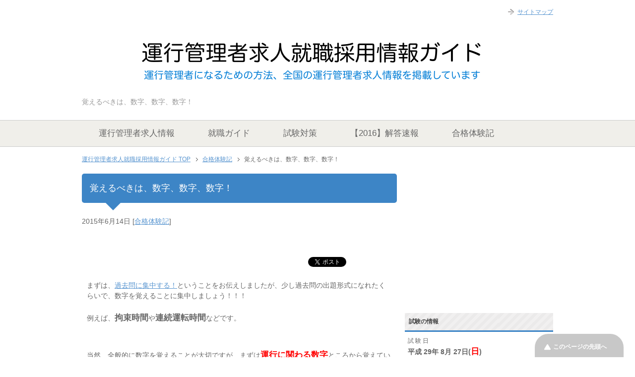

--- FILE ---
content_type: text/html; charset=UTF-8
request_url: https://unkoukanri.net/taiken/suuji-suuji/
body_size: 9695
content:
<!DOCTYPE html PUBLIC "-//W3C//DTD XHTML 1.0 Transitional//EN" "http://www.w3.org/TR/xhtml1/DTD/xhtml1-transitional.dtd">
<html xmlns="http://www.w3.org/1999/xhtml" dir="ltr" xml:lang="ja" lang="ja" xmlns:fb="http://www.facebook.com/2008/fbml">
<head>
<meta http-equiv="Content-Type" content="text/html; charset=UTF-8" />
<meta http-equiv="Content-Style-Type" content="text/css" />
<meta http-equiv="Content-Script-Type" content="text/javascript" />
<meta property="og:title" content="覚えるべきは、数字、数字、数字！" />
<meta property="og:type" content="activity" />
<meta property="og:url" content="https://unkoukanri.net/taiken/suuji-suuji/" />
<meta property="og:image" content="https://unkoukanri.net/wp-content/plugins/all-in-one-seo-pack/images/default-user-image.png" />
<meta property="og:site_name" content="運行管理者求人就職採用情報ガイド" />
<meta property="og:description" content="まずは、過去問に集中する！ということをお伝えしましたが、少し過去問の出題形式になれたくらいで、数字を覚えることに集中しましょう！！！ 例えば、拘束時間や連続運転時間などです。 当然、全般的に数字を覚えることが大切ですが、まずは運行に関わる数字ところから覚えていきましょう！" />
<meta itemprop="image" content="https://unkoukanri.net/wp-content/plugins/all-in-one-seo-pack/images/default-user-image.png" />
<meta name="description" content="まずは、過去問に集中する！ということをお伝えしましたが、少し過去問の出題形式になれたくらいで、数字を覚えること・・・,まずは、過去問に集中する！ということをお伝えしましたが、少し過去問の出題形式になれたくらいで、数字を覚えることに集中しましょう！！！ 例えば、拘束時間や連続運転時間などです。 当然、全般的に数字を覚えることが大切ですが、まずは運行に関わる数字ところから覚えていきましょう！" />
<meta name="generator" content="WordPress 4.1.41" />
<meta name="keywords" content="運行管理者,合格体験記,国家資格,安全運行,数字暗記" />
<meta name="twitter:card" content="summary" />
<meta name="twitter:description" content="まずは、過去問に集中する！ということをお伝えしましたが、少し過去問の出題形式になれたくらいで、数字を覚えることに集中しましょう！！！ 例えば、拘束時間や連続運転時間などです。 当然、全般的に数字を覚えることが大切ですが、まずは運行に関わる数字ところから覚えていきましょう！" />
<meta name="viewport" content="width=device-width, initial-scale=1.0" />
<title>覚えるべきは、数字、数字、数字！ | 運行管理者求人就職採用情報ガイド</title>
<link rel="shortcut icon" type="image/x-icon" href="https://unkoukanri.net/wp-content/themes/unkokukanri/favicon.ico" />
<link rel="apple-touch-icon" href="https://unkoukanri.net/wp-content/themes/unkokukanri/images/home-icon.png" />
<link rel="alternate" type="application/atom+xml" title="運行管理者求人就職採用情報ガイド Atom Feed" href="https://unkoukanri.net/feed/atom/" />
<link rel="alternate" type="application/rss+xml" title="運行管理者求人就職採用情報ガイド &raquo; フィード" href="https://unkoukanri.net/feed/" />
<link rel="alternate" type="application/rss+xml" title="運行管理者求人就職採用情報ガイド &raquo; コメントフィード" href="https://unkoukanri.net/comments/feed/" />
<link rel="alternate" type="application/rss+xml" title="運行管理者求人就職採用情報ガイド &raquo; 覚えるべきは、数字、数字、数字！ のコメントのフィード" href="https://unkoukanri.net/taiken/suuji-suuji/feed/" />
<link rel="canonical" href="https://unkoukanri.net/taiken/suuji-suuji/" />
<link rel="EditURI" type="application/rsd+xml" title="RSD" href="https://unkoukanri.net/xmlrpc.php?rsd" />
<link rel="wlwmanifest" type="application/wlwmanifest+xml" href="https://unkoukanri.net/wp-includes/wlwmanifest.xml" />
<link rel="shortlink" href="https://wp.me/p6kVFp-4S" />
<link rel="stylesheet" href="https://unkoukanri.net/wp-content/themes/unkokukanri/common.css" type="text/css" media="all" />
<link rel="stylesheet" href="https://unkoukanri.net/wp-content/themes/unkokukanri/layout.css" type="text/css" media="all" />
<link rel="stylesheet" href="https://unkoukanri.net/wp-content/themes/unkokukanri/design.css" type="text/css" media="all" />
<link rel="stylesheet" href="https://unkoukanri.net/wp-content/themes/unkokukanri/mobile.css" type="text/css" media="all" />
<link rel="stylesheet" href="https://unkoukanri.net/wp-content/themes/unkokukanri/mobile_layout.css" type="text/css" media="all" />
<link rel="stylesheet" href="https://unkoukanri.net/wp-content/themes/unkokukanri/advanced.css" type="text/css" media="all" />
<link rel="stylesheet" href="https://unkoukanri.net/wp-content/themes/unkokukanri/print.css" type="text/css" media="print" />
<link rel="stylesheet" id="contact-form-7-css" href="https://unkoukanri.net/wp-content/plugins/contact-form-7/includes/css/styles.css?ver=4.1.2" type="text/css" media="all" />
<link rel="stylesheet" id="wordpress-popular-posts-css" href="https://unkoukanri.net/wp-content/plugins/wordpress-popular-posts/style/wpp.css?ver=3.2.2" type="text/css" media="all" />
<link rel="stylesheet" id="tablepress-default-css" href="https://unkoukanri.net/wp-content/tablepress-combined.min.css?ver=2" type="text/css" media="all" />
<link rel="stylesheet" id="jetpack_css-css" href="https://unkoukanri.net/wp-content/plugins/jetpack/css/jetpack.css?ver=3.5.6" type="text/css" media="all" />
<style type="text/css" media="all">/*<![CDATA[ */
img#wpstats{display:none}
/* ]]>*/</style>
<script type="text/javascript" src="https://unkoukanri.net/wp-includes/js/jquery/jquery.js?ver=1.11.1"></script>
<script type="text/javascript" src="https://unkoukanri.net/wp-includes/js/jquery/jquery-migrate.min.js?ver=1.2.1"></script>
<script type="text/javascript">//<![CDATA[
(function(i,s,o,g,r,a,m){i['GoogleAnalyticsObject']=r;i[r]=i[r]||function(){
(i[r].q=i[r].q||[]).push(arguments)},i[r].l=1*new Date();a=s.createElement(o),
m=s.getElementsByTagName(o)[0];a.async=1;a.src=g;m.parentNode.insertBefore(a,m)
})(window,document,'script','//www.google-analytics.com/analytics.js','__gaTracker');
__gaTracker('create', 'UA-61360053-1', 'auto');
__gaTracker('set', 'forceSSL', true);
__gaTracker('send','pageview');
var sampling_active = 0;
var sampling_rate   = 100;
var do_request = false;
if ( !sampling_active ) {
do_request = true;
} else {
var num = Math.floor(Math.random() * sampling_rate) + 1;
do_request = ( 1 === num );
}
if ( do_request ) {
var xhr = ( window.XMLHttpRequest )
? new XMLHttpRequest()
: new ActiveXObject( "Microsoft.XMLHTTP" ),
url = 'https://unkoukanri.net/wp-admin/admin-ajax.php',
params = 'action=update_views_ajax&token=c5a4010611&id=302';
xhr.open( "POST", url, true );
xhr.setRequestHeader( "Content-type", "application/x-www-form-urlencoded" );
xhr.onreadystatechange = function() {
if ( 4 === xhr.readyState && 200 === xhr.status ) {
if ( window.console && window.console.log ) {
window.console.log( xhr.responseText );
}
}
};
xhr.send( params );
}
//]]></script>
</head>

<body class="single single-post postid-302 single-format-standard col2">

<div id="fb-root"></div>
<div id="container">


<!--▼ヘッダー-->
<div id="header">
<div id="header-in">

<div id="header-title">
<p class="header-logo"><a href="https://unkoukanri.net"><img src="https://unkoukanri.net/wp-content/themes/unkokukanri/images/logo.png" alt="覚えるべきは、数字、数字、数字！ | 運行管理者求人就職採用情報ガイド" /></a></p>



<h1>覚えるべきは、数字、数字、数字！</h1>
</div>

<div id="header-text">
<p></p>
</div>

</div>
</div>
<!--▲ヘッダー-->


<!--▼グローバルナビ-->
<div id="global-nav">
<dl id="global-nav-in">
<dt class="btn-gnav">メニュー</dt>
<dd class="menu-wrap">
<ul id="menu" class="menu">
<li id="menu-item-480" class="first menu-item menu-item-type-taxonomy menu-item-object-category menu-item-480"><a href="https://unkoukanri.net/category/kyujin/">運行管理者求人情報</a></li>
<li id="menu-item-96" class="menu-item menu-item-type-post_type menu-item-object-page menu-item-96"><a href="https://unkoukanri.net/recruit/">就職ガイド</a></li>
<li id="menu-item-99" class="menu-item menu-item-type-post_type menu-item-object-page menu-item-99"><a href="https://unkoukanri.net/shikentaisaku/">試験対策</a></li>
<li id="menu-item-595" class="menu-item menu-item-type-post_type menu-item-object-page menu-item-595"><a href="https://unkoukanri.net/kaitou-sokuhou-matome/">【2016】解答速報</a></li>
<li id="menu-item-138" class="menu-item menu-item-type-post_type menu-item-object-page menu-item-138"><a href="https://unkoukanri.net/taiken/">合格体験記</a></li>
</ul>
</dd>
</dl>
</div>
<!--▲グローバルナビ-->


<!--main-->
<div id="main">
<!--main-in-->
<div id="main-in">

<!--▼パン屑ナビ-->
<div id="breadcrumbs">
<ol>
<li class="first" itemscope="itemscope" itemtype="http://data-vocabulary.org/Breadcrumb"><a href="https://unkoukanri.net" itemprop="url"><span itemprop="title">運行管理者求人就職採用情報ガイド TOP</span></a></li>
<li itemscope="itemscope" itemtype="http://data-vocabulary.org/Breadcrumb"><a href="https://unkoukanri.net/category/taiken/" title="合格体験記 の全投稿を表示" rel="category tag" itemprop="url"><span itemprop="title">合格体験記</span></a></li>
<li><span>覚えるべきは、数字、数字、数字！</span></li>
</ol>
</div>
<!--▲パン屑ナビ-->

<!--▽メイン＆サブ-->
<div id="main-and-sub">

<!--▽メインコンテンツ-->
<div id="main-contents">



<div class="post">
<h2 class="post-title">覚えるべきは、数字、数字、数字！</h2>
<p class="post-meta"><span class="post-data">2015年6月14日</span> [<span class="post-cat"><a href="https://unkoukanri.net/category/taiken/" rel="category tag">合格体験記</a></span>]</p>

<script async src="//pagead2.googlesyndication.com/pagead/js/adsbygoogle.js"></script>
<!-- 486リンク -->
<ins class="adsbygoogle"
     style="display:inline-block;width:468px;height:15px"
     data-ad-client="ca-pub-3548791290181814"
     data-ad-slot="1208532330"></ins>
<script>
(adsbygoogle = window.adsbygoogle || []).push({});
</script>

<div class="m25-t"></div>
<ul class="sb m20-b">
<li class="sb-tweet"></li>
<li class="sb-hatebu"></li>
<li class="sb-gplus"></li>
<li class="sb-fb-like"></li>
</ul>
<div class="contents clearfix">

	<div class="article">
	<!--本文-->
	<p>まずは、<a href="http://unkoukanri.net/taiken/kako-mon/" title="過去問に集中する！">過去問に集中する！</a>ということをお伝えしましたが、少し過去問の出題形式になれたくらいで、数字を覚えることに集中しましょう！！！</p>
<p>例えば、<span class="b f12em">拘束時間</span>や<span class="b f12em">連続運転時間</span>などです。</p>
<div class="m50-t m50-b"></div>
<p>当然、全般的に数字を覚えることが大切ですが、まずは<span class="red b f12em">運行に関わる数字</span>ところから覚えていきましょう！</p>
<div class="m50-t"></div>
<p>この運行に関わる数字は、運行管理者にとっては非常に重要な数字になります。</p>
<p>今、運送事業者に求められているのは、「安全な運行」です。</p>
<p>そのために、ドライバーをどのように運行させるかは、この運行に関わる数字を把握していなければ、コントロール出来ないからです。</p>
<p>もちろん、この運行管理者試験は国家資格ですし、国として達成したいことを重点的に試験内容に盛り込んできます。</p>
<p>当然ながら、この運行に関する数字は安全に直結する箇所なので、<span class="b f12em">出題も頻度が高い傾向</span>にあります。</p>
<div class="m50-t m50-b"></div>
<p>だからこそ、過去問題集を解き、問題に慣れてきたら運行に関わる数字をとにかく覚えるようにしましょう！！</p>
<p>僕も、ある程度なれた段階で、数字の暗記をとにかく徹底しました！</p>
<div class="m50-t m50-b"></div>
<p><span class="b f12em">【次のページ】</span><br />
<a href="http://unkoukanri.net/taiken/%ef%bc%91%e9%80%b1%e9%96%93%e5%89%8d%ef%bc%81%e8%a9%a6%e9%a8%93%e5%af%be%e7%ad%96%e3%81%ae%e8%ac%9b%e7%bf%92%e3%81%a7%e8%bf%bd%e3%81%84%e8%be%bc%e3%81%bf%ef%bc%81/"><span class="b f12em">１週間前！試験対策の講習で追い込み！</span><br />
</a></p>
<div class="m50-t m50-b"></div>
	<!--/本文-->
<div class="m25-t"></div>


<div class="m25-t"></div>
	</div>
	<!--/article-->

	
		<div class="post-tag">
	<p>タグ：<a href="https://unkoukanri.net/tag/%e5%9b%bd%e5%ae%b6%e8%b3%87%e6%a0%bc/" rel="tag">国家資格</a>, <a href="https://unkoukanri.net/tag/%e5%ae%89%e5%85%a8%e9%81%8b%e8%a1%8c/" rel="tag">安全運行</a>, <a href="https://unkoukanri.net/tag/%e6%95%b0%e5%ad%97%e6%9a%97%e8%a8%98/" rel="tag">数字暗記</a></p>
	</div>
	
</div>

<ul class="sb m20-b">
<li class="sb-tweet"></li>
<li class="sb-hatebu"></li>
<li class="sb-gplus"></li>
<li class="sb-fb-like"></li>
</ul>
</div>
<!--/post-->


<script async src="//pagead2.googlesyndication.com/pagead/js/adsbygoogle.js"></script>
<!-- 運行管理者TOP -->
<ins class="adsbygoogle"
     style="display:inline-block;width:300px;height:250px"
     data-ad-client="ca-pub-3548791290181814"
     data-ad-slot="2499047137"></ins>
<script>
(adsbygoogle = window.adsbygoogle || []).push({});
</script>

<script async src="//pagead2.googlesyndication.com/pagead/js/adsbygoogle.js"></script>
<!-- 運行管理者TOP -->
<ins class="adsbygoogle"
     style="display:inline-block;width:300px;height:250px"
     data-ad-client="ca-pub-3548791290181814"
     data-ad-slot="2499047137"></ins>
<script>
(adsbygoogle = window.adsbygoogle || []).push({});
</script>

<div class="m50-t m50-b"></div>
<h3>絶対購入すべき教材</h3>

<p>もし、あなたが運行管理者を目指すというのであれば、あれこれ手を付けるのではなく、まずはこの教材をきっちり勉強する方法を考えましょう。<br>この教材は、NASVAでも販売をしているくらい信頼されている教材です。また、更新頻度も高いので、おすすめのです！！
</p>

<div class="m50-t m50-b"></div>

<div class="amazlet-box" style="margin-bottom:0px;"><div class="amazlet-image" style="float:left;margin:0px 12px 1px 0px;"><a href="http://www.amazon.co.jp/exec/obidos/ASIN/4862750664/imoken-22/ref=nosim/" name="amazletlink" target="_blank"><img src="http://ecx.images-amazon.com/images/I/61kpl2FM4JL._SL160_.jpg" alt="運行管理者試験 問題と解説 貨物編 平成28年3月受験版" style="border: none;" /></a></div><div class="amazlet-info" style="line-height:120%; margin-bottom: 10px"><div class="amazlet-name" style="margin-bottom:10px;line-height:120%"><a href="http://www.amazon.co.jp/exec/obidos/ASIN/4862750664/imoken-22/ref=nosim/" name="amazletlink" target="_blank">運行管理者試験 問題と解説 貨物編 平成28年3月受験版</a><div class="amazlet-powered-date" style="font-size:80%;margin-top:5px;line-height:120%">posted with <a href="http://www.amazlet.com/" title="amazlet" target="_blank">amazlet</a> at 15.12.07</div></div><div class="amazlet-detail"><br />自動車公論社 (2015-10-27)<br />売り上げランキング: 1,939<br /></div><div class="amazlet-sub-info" style="float: left;"><div class="amazlet-link" style="margin-top: 5px"><a href="http://www.amazon.co.jp/exec/obidos/ASIN/4862750664/imoken-22/ref=nosim/" name="amazletlink" target="_blank">Amazon.co.jpで詳細を見る</a></div></div></div><div class="amazlet-footer" style="clear: left"></div></div>




<div class="m50-t m50-b"></div>
<h3>物流に関する求人情報を多数保有する転職エージェント会社</h3>

<p>物流、運送に関する人材を募集する求人情報に強い転職会社を紹介します！<br>
運行管理者だけではなく、調達物流、国際物流、など様々な仕事の求人情報を掲載してしているので、是非問い合わせてみてください。<br>
転職する時に、不安な方は、是非転職エージェントと呼ばれるサービスをご活用ください！もちろん全て無料です！
</p>

<div class="m50-t m50-b"></div>


<!--ランキング-->
<div class="contents">
<ul class="ranking">
<li class="no01">
<p class="item-name">ビズリーチ</p>
<p class="item-img"><img src="http://unkoukanri.net/wp-content/uploads/2015/07/ビズリーチ.png" width="350" height="" alt="転職サイトの【BIZREACH（ビズリーチ）】" /></p>
<p>ビズリーチでは、高年収の求人情報が沢山あります！<br>
東証一部上場企業からベンチャー企業まで、幅広い企業の求人情報があるので、年収アップを考えている方はオススメの転職エージェントサイトです。</p>

<p class="link-next02"><img src="http://www.rentracks.jp/adx/p.gifx?idx=0.11129.107540.1176.1902" border="0" height="1" width="1"><a href="http://www.rentracks.jp/adx/r.html?idx=0.11129.107540.1176.1902&dna=31137" target="_blank">転職サイトの【BIZREACH（ビズリーチ）】</a></p>
</li>

<li class="no02">
<p class="item-name">リクルートエージェント</p>
<p class="item-img"><img src="http://unkoukanri.net/wp-content/uploads/2016/08/2016-08-19_1000.png" width="350" height="" alt="リクルートエージェント" /></p>
<p>リクルートエージェントは、国内最大級の転職エージェントです。<br>
転職エージェント老舗企業として、優秀な社内の営業マンが足で全国の求人を集めているので、求人情報の数はピカイチ！営業所数も多いので面談も楽々！</p>

<p class="link-next02"><img src="http://www.rentracks.jp/adx/p.gifx?idx=0.11129.107540.860.1436" border="0" height="1" width="1"><a href="http://www.rentracks.jp/adx/r.html?idx=0.11129.107540.860.1436&dna=22184" target="_blank">リクルートエージェント転職支援サービス</a></p>
</li>


<li class="no03">
<p class="item-name">DODA</p>
<p class="item-img"><img src="http://unkoukanri.net/wp-content/uploads/2015/07/DODA.png" width="350" height="" alt="転職のプロに相談できる、転職サイトDODA" /></p>
<p>DODAには、非公開求人が多数ります。その理由は、突然の欠員や、若干名の募集、極秘プロジェクトに携わる人材の募集など、一般公開できない求人を企業の信頼を獲得し、集めているからです！<br>
希望の求人に出会う方法が「非公開」の求人の中にあるかもしれません！</p>
<p class="link-next02"><img src="http://www.rentracks.jp/adx/p.gifx?idx=0.11129.107540.1475.2349" border="0" height="1" width="1"><a href="http://www.rentracks.jp/adx/r.html?idx=0.11129.107540.1475.2349&dna=38756" target="_blank">転職成功の秘訣は【非公開求人】にあった！／DODAエージェントサービス</a></p>
</li>

</ul>
</div>
<!--/ランキング-->



<!--comme
nt-->
<div class="contents">
</div>
<!--/comment-->




</div>
<!--△メインコンテンツ-->


<!--▽サブコンテンツ-->
	<div id="sub-contents" class="sub-column">
	<div class="sub-contents-btn">サブコンテンツ</div>
	<div id="sub-contents-in">
		<div id="recent-posts-4" class="contents widget-conts widget_recent_entries">		<h3>最近の記事</h3>		<ul>
					<li>
				<a href="https://unkoukanri.net/column/%e9%81%8b%e8%a1%8c%e7%ae%a1%e7%90%86%e8%80%85%e3%82%82%e7%ae%a1%e7%90%86%e3%81%a8%e8%aa%8d%e8%ad%98%e3%81%8c%e7%94%98%e3%81%84%e3%81%a8%e9%80%ae%e6%8d%95%e3%81%95%e3%82%8c%e3%81%be%e3%81%99%e3%80%82/">運行管理者も管理と認識が甘いと逮捕されます。</a>
						</li>
					<li>
				<a href="https://unkoukanri.net/taisaku/%e9%81%8b%e8%a1%8c%e7%ae%a1%e7%90%86%e8%80%85%e8%a9%a6%e9%a8%93%e3%81%a7%e9%9b%86%e5%9b%a3%e3%82%ab%e3%83%b3%e3%83%8b%e3%83%b3%e3%82%b0%e3%81%8c%e7%99%ba%e7%94%9f%e3%80%82/">運行管理者試験で集団カンニングが発生。</a>
						</li>
					<li>
				<a href="https://unkoukanri.net/column/kashikiri-basu/">５年ごと更新制になる貸し切りバス事業</a>
						</li>
					<li>
				<a href="https://unkoukanri.net/shitsumon/%e9%81%8b%e8%a1%8c%e7%ae%a1%e7%90%86%e8%80%85%e3%81%a8%e3%81%97%e3%81%a6%e3%80%81%e5%a5%b3%e6%80%a7%e3%81%a7%e3%82%82%e5%83%8d%e3%81%91%e3%81%be%e3%81%99%e3%81%8b%ef%bc%9f/">運行管理者として、女性でも働けますか？</a>
						</li>
					<li>
				<a href="https://unkoukanri.net/taisaku/%e5%b9%b3%e6%88%9027%e5%b9%b4%e5%ba%a6%e7%ac%ac2%e5%9b%9e%e9%81%8b%e8%a1%8c%e7%ae%a1%e7%90%86%e8%80%85%e8%a9%a6%e9%a8%93%e3%81%ae%e5%8f%97%e9%a8%93%e7%94%b3%e8%ab%8b%e5%8f%97%e4%bb%98%e9%96%8b/">平成27年度第2回運行管理者試験の受験申請受付開始です。</a>
						</li>
				</ul>
		</div></div>
</div>
<!--△サブコンテンツ-->


</div>
<!--△メイン＆サブ-->


<!--▼サイドバー-->
	<div id="sidebar" class="sub-column">
	<div class="sidebar-btn">サイドバー</div>
	<div id="sidebar-in">
<div id="text-14" class="contents widget-conts widget_text">			<div class="textwidget"><script async src="//pagead2.googlesyndication.com/pagead/js/adsbygoogle.js"></script>
<!-- 運行管理者TOP -->
<ins class="adsbygoogle"
     style="display:inline-block;width:300px;height:250px"
     data-ad-client="ca-pub-3548791290181814"
     data-ad-slot="2499047137"></ins>
<script>
(adsbygoogle = window.adsbygoogle || []).push({});
</script></div>
		</div><div id="text-11" class="contents widget-conts widget_text"><h3>試験の情報</h3>			<div class="textwidget"><h4> 試 験 日 </h4>
 
<span class="b f12em"><span class="b">平成 29年 8月 27日(<span class="red b f12em">日</span>) </span></span>
<br><br>

詳細は<a href="http://unkoukanri.net/%E8%A9%A6%E9%A8%93%E6%97%A5%E7%A8%8B/">試験日程</a>

<br>
<a href="http://www.unkan.or.jp/enforcement/pass/kamotsu/index.html">貨物試験の合格者(直近)</a>
</div>
		</div><div id="text-16" class="contents widget-conts widget_text"><h3>おすすめの教材</h3>			<div class="textwidget"><div class="amazlet-box" style="margin-bottom:0px;"><div class="amazlet-image" style="float:left;margin:0px 12px 1px 0px;"><a href="http://www.amazon.co.jp/exec/obidos/ASIN/4862750664/imoken-22/ref=nosim/" name="amazletlink" target="_blank"><img src="http://ecx.images-amazon.com/images/I/61kpl2FM4JL._SL160_.jpg" alt="運行管理者試験 問題と解説 貨物編 平成28年3月受験版" style="border: none;" /></a></div><div class="amazlet-info" style="line-height:120%; margin-bottom: 10px"><div class="amazlet-name" style="margin-bottom:10px;line-height:120%"><a href="http://www.amazon.co.jp/exec/obidos/ASIN/4862750664/imoken-22/ref=nosim/" name="amazletlink" target="_blank">運行管理者試験 問題と解説 貨物編 平成28年3月受験版</a><div class="amazlet-powered-date" style="font-size:80%;margin-top:5px;line-height:120%">posted with <a href="http://www.amazlet.com/" title="amazlet" target="_blank">amazlet</a> at 15.12.07</div></div><div class="amazlet-detail"><br />自動車公論社 (2015-10-27)<br />売り上げランキング: 1,939<br /></div><div class="amazlet-sub-info" style="float: left;"><div class="amazlet-link" style="margin-top: 5px"><a href="http://www.amazon.co.jp/exec/obidos/ASIN/4862750664/imoken-22/ref=nosim/" name="amazletlink" target="_blank">Amazon.co.jpで詳細を見る</a></div></div></div><div class="amazlet-footer" style="clear: left"></div></div>

<br>

この教材は必ず購入すべき教材です。
まずは、過去問を解きましょう！
</div>
		</div><div id="text-10" class="contents widget-conts widget_text"><h3>サイト内検索</h3>			<div class="textwidget"><form action="http://www.google.co.jp/cse" id="cse-search-box" target="_blank">
  <div>
    <input type="hidden" name="cx" value="partner-pub-3548791290181814:8731799136" />
    <input type="hidden" name="ie" value="UTF-8" />
    <input type="text" name="q" size="30" />
    <input type="submit" name="sa" value="検索" />
  </div>
</form>

<script type="text/javascript" src="http://www.google.co.jp/coop/cse/brand?form=cse-search-box&amp;lang=ja"></script>
</div>
		</div><div id="categories-2" class="contents widget-conts widget_categories"><h3>カテゴリー</h3>		<ul>
	<li class="cat-item cat-item-19"><a href="https://unkoukanri.net/category/first/" >はじめに</a>
</li>
	<li class="cat-item cat-item-18"><a href="https://unkoukanri.net/category/taiken/" >合格体験記</a>
</li>
	<li class="cat-item cat-item-3"><a href="https://unkoukanri.net/category/column/" >物流コラム</a>
</li>
	<li class="cat-item cat-item-6"><a href="https://unkoukanri.net/category/taisaku/" >試験対策</a>
</li>
	<li class="cat-item cat-item-12"><a href="https://unkoukanri.net/category/shitsumon/" >質問・相談</a>
</li>
	<li class="cat-item cat-item-10"><a href="https://unkoukanri.net/category/tensyoku/" >転職・就職</a>
</li>
	<li class="cat-item cat-item-115"><a href="https://unkoukanri.net/category/kyujin/" >運行管理者求人情報</a>
</li>
		</ul>
</div><div id="text-12" class="contents widget-conts widget_text"><h3>物流に強い転職支援会社ベスト3</h3>			<div class="textwidget">物流に携わるの人口が減少しつつある中、運行管理者は業界の中でも非常に重要な役割を担っています。
近年その需要もましており、求人情報は徐々に増えつつあります。
<br>

<!--ランキング-->
<div class="contents">
<ul class="ranking">
<li class="no01">
<p class="item-name">ビズリーチ</p>
<p class="item-img"><img src="http://unkoukanri.net/wp-content/uploads/2015/07/ビズリーチ.png" width="200" height="" alt="転職サイトの【BIZREACH（ビズリーチ）】" /></p>
<p>ビズリーチでは、高年収の求人情報が沢山あります！<br>
東証一部上場企業からベンチャー企業まで、幅広い企業の求人情報があるので、年収アップを考えている方はオススメの転職エージェントサイトです。</p>

<p class="link-next02"><img src="http://www.rentracks.jp/adx/p.gifx?idx=0.11129.107540.1176.1902" border="0" height="1" width="1"><a href="http://www.rentracks.jp/adx/r.html?idx=0.11129.107540.1176.1902&dna=31137" target="_blank">転職サイトの【BIZREACH（ビズリーチ）】</a></p>
</li>

<li class="no02">
<p class="item-name">リクルートエージェント</p>
<p class="item-img"><img src="http://unkoukanri.net/wp-content/uploads/2016/08/2016-08-19_1000.png" width="200" height="" alt="リクルートエージェント" /></p>
<p>リクルートエージェントは、国内最大級の転職エージェントです。<br>
転職エージェント老舗企業として、優秀な社内の営業マンが足で全国の求人を集めているので、求人情報の数はピカイチ！営業所数も多いので面談も楽々！</p>

<p class="link-next02"><img src="http://www.rentracks.jp/adx/p.gifx?idx=0.11129.107540.860.1436" border="0" height="1" width="1"><a href="http://www.rentracks.jp/adx/r.html?idx=0.11129.107540.860.1436&dna=22184" target="_blank">リクルートエージェント転職支援サービス</a></p>
</li>

<li class="no03">
<p class="item-name">DODA</p>
<p class="item-img"><img src="http://unkoukanri.net/wp-content/uploads/2015/07/DODA.png" width="200" height="" alt="転職のプロに相談できる、転職サイトDODA" /></p>
<p>DODAには、非公開求人が多数ります。その理由は、突然の欠員や、若干名の募集、極秘プロジェクトに携わる人材の募集など、一般公開できない求人を企業の信頼を獲得し、集めているからです！<br>
希望の求人に出会う方法が「非公開」の求人の中にあるかもしれません！</p>
<p class="link-next02"><img src="http://www.rentracks.jp/adx/p.gifx?idx=0.11129.107540.1475.2349" border="0" height="1" width="1"><a href="http://www.rentracks.jp/adx/r.html?idx=0.11129.107540.1475.2349&dna=38756" target="_blank">転職成功の秘訣は【非公開求人】にあった！／DODAエージェントサービス</a></p>
</li>

</ul>
</div>
<!--/ランキング--></div>
		</div>		<div id="recent-posts-2" class="contents widget-conts widget_recent_entries">		<h3>最近の投稿</h3>		<ul>
					<li>
				<a href="https://unkoukanri.net/column/%e9%81%8b%e8%a1%8c%e7%ae%a1%e7%90%86%e8%80%85%e3%82%82%e7%ae%a1%e7%90%86%e3%81%a8%e8%aa%8d%e8%ad%98%e3%81%8c%e7%94%98%e3%81%84%e3%81%a8%e9%80%ae%e6%8d%95%e3%81%95%e3%82%8c%e3%81%be%e3%81%99%e3%80%82/">運行管理者も管理と認識が甘いと逮捕されます。</a>
						</li>
					<li>
				<a href="https://unkoukanri.net/taisaku/%e9%81%8b%e8%a1%8c%e7%ae%a1%e7%90%86%e8%80%85%e8%a9%a6%e9%a8%93%e3%81%a7%e9%9b%86%e5%9b%a3%e3%82%ab%e3%83%b3%e3%83%8b%e3%83%b3%e3%82%b0%e3%81%8c%e7%99%ba%e7%94%9f%e3%80%82/">運行管理者試験で集団カンニングが発生。</a>
						</li>
					<li>
				<a href="https://unkoukanri.net/column/kashikiri-basu/">５年ごと更新制になる貸し切りバス事業</a>
						</li>
					<li>
				<a href="https://unkoukanri.net/shitsumon/%e9%81%8b%e8%a1%8c%e7%ae%a1%e7%90%86%e8%80%85%e3%81%a8%e3%81%97%e3%81%a6%e3%80%81%e5%a5%b3%e6%80%a7%e3%81%a7%e3%82%82%e5%83%8d%e3%81%91%e3%81%be%e3%81%99%e3%81%8b%ef%bc%9f/">運行管理者として、女性でも働けますか？</a>
						</li>
					<li>
				<a href="https://unkoukanri.net/taisaku/%e5%b9%b3%e6%88%9027%e5%b9%b4%e5%ba%a6%e7%ac%ac2%e5%9b%9e%e9%81%8b%e8%a1%8c%e7%ae%a1%e7%90%86%e8%80%85%e8%a9%a6%e9%a8%93%e3%81%ae%e5%8f%97%e9%a8%93%e7%94%b3%e8%ab%8b%e5%8f%97%e4%bb%98%e9%96%8b/">平成27年度第2回運行管理者試験の受験申請受付開始です。</a>
						</li>
				</ul>
		</div><div id="archives-2" class="contents widget-conts widget_archive"><h3>アーカイブ</h3>		<ul>
	<li><a href='https://unkoukanri.net/2016/08/'>2016年8月</a></li>
	<li><a href='https://unkoukanri.net/2016/07/'>2016年7月</a></li>
	<li><a href='https://unkoukanri.net/2016/05/'>2016年5月</a></li>
	<li><a href='https://unkoukanri.net/2015/12/'>2015年12月</a></li>
	<li><a href='https://unkoukanri.net/2015/11/'>2015年11月</a></li>
	<li><a href='https://unkoukanri.net/2015/10/'>2015年10月</a></li>
	<li><a href='https://unkoukanri.net/2015/09/'>2015年9月</a></li>
	<li><a href='https://unkoukanri.net/2015/08/'>2015年8月</a></li>
	<li><a href='https://unkoukanri.net/2015/06/'>2015年6月</a></li>
	<li><a href='https://unkoukanri.net/2015/05/'>2015年5月</a></li>
	<li><a href='https://unkoukanri.net/2015/04/'>2015年4月</a></li>
		</ul>
</div><div id="text-6" class="contents widget-conts widget_text"><h3>管理人について</h3>			<div class="textwidget"><br />
けんです。<br />
東京都在住。実家が運送会社を経営していることもあり、2012年に運行管理者試験を受験し、合格しました。<br>

<br>
まずは、<a href="http://unkoukanri.net/%E3%81%AF%E3%81%98%E3%82%81%E3%81%AB/">運行管理者を目指す前に知ってほしいこと</a>を御覧ください。
<br>

<br>
・<a href="http://unkoukanri.net/first/%E7%AE%A1%E7%90%86%E4%BA%BA%E3%83%97%E3%83%AD%E3%83%95%E3%82%A3%E3%83%BC%E3%83%AB/">管理人の経歴</a><br>
<br>
・<a href="http://unkoukanri.net/information">お問い合わせ</a><br>
</div>
		</div><div id="text-13" class="contents widget-conts widget_text"><h3>お問い合わせ</h3>			<div class="textwidget">
<a href="http://unkoukanri.net/information/ ‎">お問い合わせはこちらから</a>


</div>
		</div></div>
</div>
<!--▲サイドバー-->




</div>
<!--/main-in-->

</div>
<!--/main-->


<!--▼フッター-->
<div id="footer">
<div id="footer-in">


<!--アドレスエリア-->
<div class="area01">
<h3>このサイトについて</h3>
<div class="access">
<div class="area01-freebox">
運行管理者求人就職採用情報ガイドです。<br />
生活を支えるのは、物流。その物流を支えるのは、ドライバーであり、運行管理者、配車マンです。<br />
この業界の発展と繁栄を心から願って運営しています。</div>
</div>
</div>
<!--/アドレスエリア-->


<!--フッターメニュー-->
<div class="area02">
<h3>メニュー</h3>
<div class="footer-menu">
<div class="menu"><ul><li class="page_item page-item-591"><a href="https://unkoukanri.net/kaitou-sokuhou-matome/">【2016】運行管理者解答速報まとめ</a></li><li class="page_item page-item-146"><a href="https://unkoukanri.net/contact/">お問い合わせ</a></li><li class="page_item page-item-478"><a href="https://unkoukanri.net/information/">お問い合わせ</a></li><li class="page_item page-item-206"><a href="https://unkoukanri.net/linklist/">お役立ちリンク集</a></li><li class="page_item page-item-135"><a href="https://unkoukanri.net/%e3%81%af%e3%81%98%e3%82%81%e3%81%ab/">はじめに</a></li><li class="page_item page-item-94"><a href="https://unkoukanri.net/recruit/">就職・転職</a></li><li class="page_item page-item-103"><a href="https://unkoukanri.net/column/">物流コラム</a></li><li class="page_item page-item-215"><a href="https://unkoukanri.net/%e8%a9%a6%e9%a8%93%e6%97%a5%e7%a8%8b/">試験日程</a></li><li class="page_item page-item-100"><a href="https://unkoukanri.net/soudan/">質問・相談</a></li><li class="page_item page-item-131"><a href="https://unkoukanri.net/taiken/">運行管理者試験合格体験記</a></li><li class="page_item page-item-19"><a href="https://unkoukanri.net/shikentaisaku/">運行管理者試験対策</a></li></ul></div>
<div class="menu"><ul><li class="page_item page-item-591"><a href="https://unkoukanri.net/kaitou-sokuhou-matome/">【2016】運行管理者解答速報まとめ</a></li><li class="page_item page-item-146"><a href="https://unkoukanri.net/contact/">お問い合わせ</a></li><li class="page_item page-item-478"><a href="https://unkoukanri.net/information/">お問い合わせ</a></li><li class="page_item page-item-206"><a href="https://unkoukanri.net/linklist/">お役立ちリンク集</a></li><li class="page_item page-item-135"><a href="https://unkoukanri.net/%e3%81%af%e3%81%98%e3%82%81%e3%81%ab/">はじめに</a></li><li class="page_item page-item-94"><a href="https://unkoukanri.net/recruit/">就職・転職</a></li><li class="page_item page-item-103"><a href="https://unkoukanri.net/column/">物流コラム</a></li><li class="page_item page-item-215"><a href="https://unkoukanri.net/%e8%a9%a6%e9%a8%93%e6%97%a5%e7%a8%8b/">試験日程</a></li><li class="page_item page-item-100"><a href="https://unkoukanri.net/soudan/">質問・相談</a></li><li class="page_item page-item-131"><a href="https://unkoukanri.net/taiken/">運行管理者試験合格体験記</a></li><li class="page_item page-item-19"><a href="https://unkoukanri.net/shikentaisaku/">運行管理者試験対策</a></li></ul></div>
</div>
</div>
<!--/フッターメニュー-->


</div>

</div>
<!--▲フッター-->


<!--▼トップメニュー-->
<div id="top">
<div id="top-in">

<ul id="top-menu">
<li><a href="https://unkoukanri.net/sitemaps/">サイトマップ</a></li>
</ul>

</div>
</div>
<!--▲トップメニュー-->


<!--コピーライト-->
<div class="copyright">
<p><small>Copyright (C) 2026 運行管理者求人就職採用情報ガイド <span>All Rights Reserved.</span></small></p>
</div>
<!--/コピーライト-->


</div>
<!--▼ページの先頭へ戻る-->
<p class="page-top"><a href="#container">このページの先頭へ</a></p>
<!--▲ページの先頭へ戻る-->


	<div style="display:none">
	</div>
<script type='text/javascript' src='https://unkoukanri.net/wp-content/plugins/contact-form-7/includes/js/jquery.form.min.js?ver=3.51.0-2014.06.20'></script>
<script type='text/javascript'>
/* <![CDATA[ */
var _wpcf7 = {"loaderUrl":"https:\/\/unkoukanri.net\/wp-content\/plugins\/contact-form-7\/images\/ajax-loader.gif","sending":"\u9001\u4fe1\u4e2d ...","cached":"1"};
/* ]]> */
</script>
<script type='text/javascript' src='https://unkoukanri.net/wp-content/plugins/contact-form-7/includes/js/scripts.js?ver=4.1.2'></script>
<script type='text/javascript' src='https://s0.wp.com/wp-content/js/devicepx-jetpack.js?ver=202604'></script>
<script type='text/javascript' src='https://secure.gravatar.com/js/gprofiles.js?ver=2026Janaa'></script>
<script type='text/javascript'>
/* <![CDATA[ */
var WPGroHo = {"my_hash":""};
/* ]]> */
</script>
<script type='text/javascript' src='https://unkoukanri.net/wp-content/plugins/jetpack/modules/wpgroho.js?ver=4.1.41'></script>
<script type='text/javascript' src='https://unkoukanri.net/wp-content/themes/unkokukanri/js/utility.js?ver=4.1.41'></script>
<script type='text/javascript' src='https://unkoukanri.net/wp-content/themes/unkokukanri/js/socialButton.js?ver=4.1.41'></script>
<script type='text/javascript' src='https://stats.wp.com/e-202604.js' async defer></script>
<script type='text/javascript'>
	_stq = window._stq || [];
	_stq.push([ 'view', {v:'ext',j:'1:3.5.6',blog:'93646251',post:'302',tz:'9',srv:'unkoukanri.net'} ]);
	_stq.push([ 'clickTrackerInit', '93646251', '302' ]);
</script>


</body>
</html>
<!-- Performance optimized by W3 Total Cache. Learn more: http://www.w3-edge.com/wordpress-plugins/

 Served from: unkoukanri.net @ 2026-01-21 17:56:40 by W3 Total Cache -->

--- FILE ---
content_type: text/html; charset=utf-8
request_url: https://accounts.google.com/o/oauth2/postmessageRelay?parent=https%3A%2F%2Funkoukanri.net&jsh=m%3B%2F_%2Fscs%2Fabc-static%2F_%2Fjs%2Fk%3Dgapi.lb.en.2kN9-TZiXrM.O%2Fd%3D1%2Frs%3DAHpOoo_B4hu0FeWRuWHfxnZ3V0WubwN7Qw%2Fm%3D__features__
body_size: 162
content:
<!DOCTYPE html><html><head><title></title><meta http-equiv="content-type" content="text/html; charset=utf-8"><meta http-equiv="X-UA-Compatible" content="IE=edge"><meta name="viewport" content="width=device-width, initial-scale=1, minimum-scale=1, maximum-scale=1, user-scalable=0"><script src='https://ssl.gstatic.com/accounts/o/2580342461-postmessagerelay.js' nonce="EtqDukSGODje5L2xARl0OA"></script></head><body><script type="text/javascript" src="https://apis.google.com/js/rpc:shindig_random.js?onload=init" nonce="EtqDukSGODje5L2xARl0OA"></script></body></html>

--- FILE ---
content_type: text/html; charset=utf-8
request_url: https://www.google.com/recaptcha/api2/aframe
body_size: 268
content:
<!DOCTYPE HTML><html><head><meta http-equiv="content-type" content="text/html; charset=UTF-8"></head><body><script nonce="GxXNvW-_GtPG5k7lniWgjA">/** Anti-fraud and anti-abuse applications only. See google.com/recaptcha */ try{var clients={'sodar':'https://pagead2.googlesyndication.com/pagead/sodar?'};window.addEventListener("message",function(a){try{if(a.source===window.parent){var b=JSON.parse(a.data);var c=clients[b['id']];if(c){var d=document.createElement('img');d.src=c+b['params']+'&rc='+(localStorage.getItem("rc::a")?sessionStorage.getItem("rc::b"):"");window.document.body.appendChild(d);sessionStorage.setItem("rc::e",parseInt(sessionStorage.getItem("rc::e")||0)+1);localStorage.setItem("rc::h",'1768985804911');}}}catch(b){}});window.parent.postMessage("_grecaptcha_ready", "*");}catch(b){}</script></body></html>

--- FILE ---
content_type: text/css
request_url: https://unkoukanri.net/wp-content/themes/unkokukanri/design.css
body_size: 6852
content:
@charset "UTF-8";


/*--------------------------------------------------------
1、サイト全体の背景設定
------------------------------------------------------*/

#container{ background-color: #ffffff; }


/*--------------------------------------------------------
2、サイト全体の共通設定
-------------------------------------------------------*/

body{
	padding-top: 10px;
	color: #666;
}

* html body{ background-image: none; }

/*●リンク文字*/
a{ text-decoration: underline; }

a:link,
a:visited{ color: #5895d0; }
a:hover,
a:active{ color: #9cc; }


/*--------------------------------------------------------
3、エリアの設定
--------------------------------------------------------*/

#container{
	position: relative;
	padding-top: 25px;
}


/*--------------------------------------------------------
トップ
--------------------------------------------------------*/

#top{
	position: absolute;
	top: 0;
	background: #fff;
	color: #999;
	font-size: 1.2em;
}

#top-in{
	position: relative;
	padding: 5px 0;
}

#top-menu{ text-align: right; }

#top-menu li{
	display: inline;
	margin-left: 1em;
	list-style: none;
}

#top-menu li a{
	padding-left: 19px;
	background: url(./images/icon/icon-arrow06.png) left center no-repeat;
}


/*--------------------------------------------------------
ヘッダー
--------------------------------------------------------*/

#header{
	background-color: #fff;
	font-size: 1.2em;
	color: #999;
}

#header-in{ padding: 1em 0; }

/*●ヘッダーロゴ（メインタイトル）*/
#header #header-title{
	float: left;
	width: 59.5%; /*ロゴ（メインタイトル）下の<h1>の1行の幅はこちらのwidthの値を変更*/
}

#header .header-logo{
	margin-bottom: 0.2em;
	font-size: 2.5em;
}


/*●ヘッダーロゴテキスト*/
.header-logo a{ text-decoration: none; }

.header-logo a:link,
.header-logo a:visited{ color: #999; }
.header-logo a:hover,
.header-logo a:active{ color: #9cc; }


/*●ヘッダーテキスト・右上の文章*/
#header-in #header-text{
	float: right;
	width: 40%; /*1行の幅はwidthの値を変更*/
}

#header h1{
	margin-bottom: 1em;
	font-size: 1.167em;
}


/*--------------------------------------------------------
グローバルナビ
--------------------------------------------------------*/

#global-nav{
	background-color: #f0efea;
	border-top: 1px solid #ccc; /*メニュー上のラインの設定*/
	border-bottom: 1px solid #ccc; /*メニュー下のラインの設定*/
}

#global-nav dl{
	margin-top: 0;
	margin-bottom: 0;
	padding: 0;
}

#global-nav dt,
#global-nav dd{
	margin: 0;
	padding: 0;
}


/*●メニューボタンを非表示*/
#global-nav .btn-gnav{ display:none; }


/*●グローバルメニュー*/
#global-nav .menu-wrap{ display: block; }

#menu{ font-size: 1.2em; }

#global-nav #menu li{
	position: relative;
	float: left;
	margin: 0;
	list-style: none;
}

#global-nav #menu li{ white-space: nowrap; }

/*メニューのデザイン*/
#global-nav #menu li a{
	display: block;
	padding: 0.8em 2em;
	color: #666; /* メニューのフォントの色  */
	text-decoration: none;
	font-size: 1.4em;
}

#global-nav #menu li a:link,
#global-nav #menu li a:visited{ background-color: #f0efea; } /*すでに訪れたリンクの背景色*/
#global-nav #menu li a:hover,
#global-nav #menu li a:active{ background-color: #e8e8e2; } /*マウスカーソルを乗せた時の背景色*/

#global-nav #menu li ul{
	display: none;
	position: absolute;
	top: 100%;
	left: 0;
	width: 12em;
}

/*ドロップダウンメニューのデザイン*/
#global-nav #menu li ul li{
	margin: 0;
	padding: 0;
	width: 12em;
	border: 1px solid #f0f0ea;
	border-top: 0;
	border-bottom: 1px solid #ccc;
	white-space: normal;
}

#global-nav #menu li ul li a{
	display: block;
	padding: 0.8em 2em;
}

#global-nav #menu li li a:link,
#global-nav #menu li li a:visited{ background-color: #e8e8e2; }

#global-nav #menu li ul ul{
	top: 0;
	left: 100%;
}

#global-nav .showMenu{ display: block!important; }


/*--------------------------------------------------------
コンテンツ全体
--------------------------------------------------------*/

#main-in{ padding-top: 1.5em; }


/*●メイン画像*/
#main-image{ padding-top: 1.5em; }

#main-image-in{
	position: relative;
	padding-bottom: 1.5em;
}

#main-image img{
	width: 100%;
	height: auto;
}

#main-image .catch-copy{
	position: absolute;
	top: 1em;
	left: 1em;
	color: #666;
	font-size: 3em;
	text-shadow: #fff 1px 1px 3px;
}


/*●パン屑ナビ*/
#breadcrumbs{
	clear: both;
	margin-bottom: 1.5em;
	font-size: 1.2em;
}

#breadcrumbs li{
	display: inline;
	margin-right: 0.5em;
	line-height: 1.8;
	text-align: right;
	list-style: none;
}

#breadcrumbs li a{
	padding-right: 15px;
	background: url(./images/icon/icon-brc.gif) center right no-repeat;
}


/*--------------------------------------------------------
メインコンテンツ（本文）
--------------------------------------------------------*/

#main-contents{ font-size: 1.4em; }

#main-contents .contents{
	margin-bottom: 3.5em;
	padding: 0 10px;
}


/*●H2タグ*/
#main-contents h2{
	position: relative;
	margin: 0 0 1.5em;
	padding: 0.9em;
	background: #3d85c6;
	color: #fff;
	font-size: 1.286em;
	border-radius: 5px;
	-webkit-border-radius: 5px;
	-moz-border-radius: 5px;
}

/*吹き出し IEはIE8以降のみ*/
#main-contents h2:after{
	position: absolute;
	bottom: -15px;
	left: 10%;
	z-index: 90;
	margin-left: -15px;
	border-top: 15px solid #3d85c6;
	border-left: 15px solid transparent;
	border-right: 15px solid transparent;
	border-bottom: 0;
	content: "";
}

#main-contents h2 a:link,
#main-contents h2 a:visited{ color: #fff; }

#main-contents h2 a:hover,
#main-contents h2 a:active{ color: #699; }

#main-contents h2.img-title{
	margin: 0 0 1.5em;
	padding: 0;
	border: 0;
	background: none;
}

#main-contents h2.img-title:after{
	position: static;
	bottom: auto;
	left: auto;
	z-index: auto;
	margin-left: 0;
	border: 0;
	content: "";
}


/*●H3タグ*/
#main-contents h3{
	margin: 0 0 1.5em;
	padding: 0.5em 0.4em;
	border-left: 7px solid #3d85c6;
	border-bottom: 4px solid #d2d2d0;
	font-size: 1.143em;
	font-weight: bold;
}

#main-contents h3 a:link,
#main-contents h3 a:visited{ color: #666; }

#main-contents h3 a:hover,
#main-contents h3 a:active{ color: #699; }

#main-contents h3.img-title{
	margin: 0 0 1.5em;
	padding: 0;
	border: 0;
	background: none;
}


/*●H4タグ*/
#main-contents h4{
	margin: 0 0 1.5em;
	padding: 0.8em;
	border: 1px solid #8e8e8e;
	font-weight: bold;
}

#main-contents h4 a:link,
#main-contents h4 a:visited{ color: #666; }

#main-contents h4 a:hover,
#main-contents h4 a:active{ color: #699; }

#main-contents h4.img-title{
	margin: 0 0 1.5em;
	padding: 0;
	border: 0;
	background: none;
}


/*●H5タグ*/
#main-contents h5{
	margin: 0 0 1.5em;
	padding: 0 0.8em 0.5em;
	border-bottom: 2px solid #414141;
	font-weight: bold;
}

#main-contents h5.img-title{
	margin: 0 0 1.5em;
	padding: 0;
	border: 0;
	background: none;
}

#main-contents h5 a:link,
#main-contents h5 a:visited{ color: #666; }

#main-contents h5 a:hover,
#main-contents h5 a:active{ color: #699; }


/*●段落タグ*/
#main-contents p{ margin-bottom: 1.5em; }


/*●リストタグ*/
#main-contents ul,
#main-contents ol{
	margin: 0 0.8em 1.5em 1.7em;
	padding: 0;
}

#main-contents li{
	margin-bottom: 0.5em;
	line-height: 1.5em;
}


/*●引用タグ*/
#main-contents q{
	margin: 0 2px;
	padding: 0 8px;
	background: #efefef;
}

#main-contents blockquote{
	overflow: auto;
	margin: 0 1em 1.5em;
	padding: 1em;
	border: 3px solid #ddd;
	background: #efefef;
	color: #444;
}


/*●テーブルタグ*/
#main-contents table{
	margin-bottom: 1.5em;
	padding: 0;
	border-top: 1px solid #959595;
	border-left: 1px solid #959595;
}

/*「table」の1行目に「colspan」を利用する場合は「auto」を指定する*/
/*#main-contents table{ table-layout: auto; }*/

#main-contents th,
#main-contents td{
	padding: 0.5em;
	border-right: 1px solid #959595;
	border-bottom: 1px solid #959595;
}

#main-contents th{
	background-color: #f0f0f0;
	font-weight: bold;
	text-align: left;
}


/*●テーブルタグ スタイル01*/
#main-contents table.table-style01 th,
#main-contents table.table-style01 td{
	text-align: left;
	vertical-align: top;
}


/*●最新情報（リストタグ）*/
#main-contents ul.news{
	margin: 0 0 3.5em;
	padding: 0;
	padding-bottom: 0;
}

#main-contents ul.news li{
	margin-bottom: 1em;
	padding: 0 1em 1em;
	border-bottom: 1px dotted #414141;
	line-height: 1.4em;
	list-style: none;
}


/*●最新情報（定義タグ）*/
#main-contents dl.news{
	margin: 0;
	margin-bottom: 3.5em;
	padding: 0;
}

#main-contents dl.news dt{
	float: left;
	width: 9em;
	margin: 0;
	padding: 0;
	padding-left: 1em;
}

/*最新情報のアイコン設定*/
#main-contents dl.news dd.cat{
	float: left;
	overflow: hidden;
	width: 6em;
	height: 1.5em;
	padding: 0.1em 0.3em 0;
	border-bottom: none;
	background: #666;
	color: #fff;
	font-size: 0.858em;
	text-align: center;
	border-radius: 7px;
	-webkit-border-radius: 7px;
	-moz-border-radius: 7px;
}

#main-contents dl.news dd{
	margin: 0 0 10px 0;
	padding: 0 1em 0.8em 16.5em;
	border-bottom: 1px dotted #414141;
}

/*カテゴリの文字数が多い場合はコメントアウトを解除*/
/*#main-contents dl.news dd.cat{
	clear: none;
	width: auto;
}

#main-contents dl.news dd{
	clear: both;
	padding: 0 1em 0.8em 1em;
}*/
/*●最新情報2（定義タグ）*/
#main-contents dl.news02{
	margin: 0;
	margin-bottom: 3.5em;
	padding: 0;
}

#main-contents dl.news02 dt{
	display: block;
	margin: 0 0 0.5em 0;
	padding: 0;
	padding-left: 1em;
	font-weight: bold;
}

#main-contents dl.news02 dd{
	margin: 0 0 0.5em 0;
	padding: 0 1em 0.8em 1em;
	border-bottom: 1px dotted #414141;
}

#main-contents dl.news02 dd.cat{
	margin: 0;
	padding: 0 1em 0.5em 1em;
	border: 0;
}

#main-contents dl.news02 dd.cat ul{
	margin: 0;
	padding: 0;
	/zoom : 1;
}

#main-contents dl.news02 dd.cat ul:after{ content : ''; display : block; clear : both; height:0; }

#main-contents dl.news02 dd.cat li{
	clear: none;
	overflow: hidden;
	float: left;
	height: 1.5em;
	margin-right: 0.5em;
	padding: 0.1em 0.3em 0;
	background: #333;
	color: #fff;
	font-size: 0.858em;
	text-align: center;
	border-radius: 3px;
	-webkit-border-radius: 3px;
	-moz-border-radius: 3px;
}


#main-contents dl.news dd.cat{ font-weight: bold; }
#main-contents dl.news dd.cat.color01{ background: #68d0ef; }
#main-contents dl.news dd.cat.color02{ background: #f8b551; }
#main-contents dl.news dd.cat.color03{ background: #b3d465; }
#main-contents dl.news dd.cat.color04{ background: #c490bf; }
#main-contents dl.news dd.cat.color05{ background: #ff9da6; }
#main-contents dl.news dd.cat.color06{ background: #b5b5b5; }


/*●定義タグ スタイル01*/
#main-contents dl.dl-style01{
	margin: 0 0 3.5em;
	padding: 0;
}

#main-contents dl.dl-style01 dt{
	float: left;
	width: 9em;
	margin: 0;
	padding: 0 0 0 1em;
}

#main-contents dl.dl-style01 dd{
	margin: 0 0 10px 0;
	padding: 0 1em 0.8em 10em;
	border-bottom: 1px dotted #414141;
}


/*●定義タグ スタイル02*/
#main-contents  dl.dl-style02{
	margin-bottom: 1.2em;
	padding: 0;
	border: 1px solid #777;
	border-top: 0;
	background-color: #ddd;
}

#main-contents dl.dl-style02 dt{
	margin: 0;
	padding: 0.5em;
	border-top: 1px solid #777;
	border-bottom: 1px solid #777;
	font-weight: bold;
}

#main-contents dl.dl-style02 dd{
	margin: 0;
	padding: 0.8em 1.0em;
	background-color: #fff;
}


/*●チェックリスト（リストタグ）*/
#main-contents ul.checklist{
	margin: 0 0 1.5em;
	padding: 1em;
	padding-bottom: 0;
	border: 1px solid #414141;
}

#main-contents ul.checklist li{
	margin-bottom: 1.5em;
	padding-top: 5px;
	padding-left: 24px;
	background: url(./images/icon/icon-check01-red.png) left top no-repeat;
	list-style-type: none;
}


/*●戻る＆進むリンク*/
.link-next,
.link-back,
.link-next02,
.link-back02{ clear: both; }

.link-next,
.link-next02{ text-align: right; }

.link-back,
.link-back02{ text-align: left; }

.link-next a{
	padding: 3px 0 3px 15px;
	background: url(./images/icon/icon-arrow_r.png) 0 7px no-repeat;
}
.link-back a{
	padding: 3px 0 3px 15px;
	background: url(./images/icon/icon-arrow_l.png) 0 7px no-repeat;
}

.link-next02 a{
	padding: 3px 0 3px 15px;
	background: url(./images/icon/icon-arrow_r-yellow.png) 0 7px no-repeat;
}
.link-back02 a{
	padding: 3px 0 3px 15px;
	background: url(./images/icon/icon-arrow_l-yellow.png) 0 7px no-repeat;
}


/*●段組み*/
.box-wrap .box-l{
	float: left;
	width: 48%;
	margin: 0 0 1.5em;
	border: 1px solid #aaa; /*boxの枠線の指示*/
}

.box-wrap .box-r{
	float: right;
	width: 48%;
	margin: 0 0 1.5em;
	border: 1px solid #aaa;
}

#main-contents .box-wrap .title{
	margin-bottom: 1.5em;
	background-color: #999; /*boxのタイトルの背景色*/
}

#main-contents .box-wrap .title p{
	margin: 0 10px;
	padding: 5px 0;
	color: #fff;
	font-weight: bold;
}


/*●ランキング（リストタグ）*/
#main-contents .box-wrap .ranking{
	margin: 0 0 15px;
}

#main-contents .ranking li{
	margin-bottom: 10px;
	padding-bottom: 10px;
	border-bottom: 1px dotted #aaa; /*区切り線の指示*/
	background: none;
	list-style: none;
}

#main-contents .ranking li.end{
	padding-bottom: 0;
	border-bottom: none;
}

#main-contents .ranking p{ margin: 0 0 10px; }


/*●ページネーション スタイル01*/
#main-contents .cont-menu01{
	position: relative;
	overflow: hidden;
	width: 100%;
}

#main-contents .cont-menu01 ul{
	position: relative;
	left: 50%;
	float: left;
	margin-left: 10px;
}

#main-contents .cont-menu01 li{
	position: relative;
	left: -50%;
	float: left;
	margin-right: 10px;
	list-style: none;
}

#main-contents .cont-menu01 li:last-child{ margin-right: 0; }

#main-contents .cont-menu01 li.cur{
	padding: 3px 10px;
	border: 1px solid #ccc;
	background-color: #959595;
	color: #fff;
	font-weight: bold;
}

#main-contents .cont-menu01 li a{
	display: block;
	padding: 3px 10px;
	border: 1px solid #ccc;
}

#main-contents .cont-menu01 li a:link,
#main-contents .cont-menu01 li a:visited{ background-color: transparent; }

#main-contents .cont-menu01 li a:hover,
#main-contents .cont-menu01 li a:active{
	background-color: #959595;
	color: #fff;
}

#main-contents .text-field{ width: 90%; }


/*●ページネーション スタイル02*/
#main-contents .cont-menu02{
	position: relative;
	overflow: hidden;
	width: 100%;
}

#main-contents .cont-menu02 ul{
	overflow: hidden;
	width: 100%;
	margin: 0;
	padding: 0;
}

#main-contents .cont-menu02 li{
	max-width: 50%;
	list-style: none;
}

* html #main-contents .cont-menu02 li{ white-space: nowrap; } /* IE6 */

#main-contents .cont-menu02 li.prev{ float: left; }

#main-contents .cont-menu02 li.next{ float: right; }

#main-contents .cont-menu02 li a{
	display: block;
	padding: 3px 10px;
	border: 1px solid #ccc;
}

#main-contents .cont-menu02 li a:link,
#main-contents .cont-menu02 li a:visited{ background-color: transparent; }

#main-contents .cont-menu02 li a:hover,
#main-contents .cont-menu02 li a:active{
	background-color: #959595;
	color: #fff;
}


/*●サイトマップ*/
#main-contents .sitemap li{ list-style: none; }

#main-contents .sitemap li a{
	display: block;
	padding: 3px 0 3px 20px;
	background: url(./images/icon/icon-arrow_r.png) 0 5px no-repeat;
}

#main-contents .sitemap ul{ margin-top: 1em; }

#main-contents .sitemap li li a{
	padding: 0 0 0 15px;
	border-left: none;
	background: url(./images/icon/icon-menu02.png) 0 6px no-repeat;
}



/*--------------------------------------------------------
サブコンテンツ / サイドバー
--------------------------------------------------------*/

#sub-contents,
#sidebar,
#sidebar-in,
#sub-contents-in{
	margin: 0;
	padding: 0;
}

* html #sub-contents,
* html #sidebar{ overflow: hidden; }

#sub-contents .sub-contents-btn,
#sidebar .sidebar-btn{ display: none; }

.sub-column{ font-size: 1.2em; }

.sub-column li{ list-style: none; }


/*●コンテンツ*/
.sub-column .contents{
	margin-bottom: 1.5em;
	padding: 0.5em;
}

.sub-column hr{ clear: both; }

.sub-column h3{
	padding: 0.7em;
	background: url(./images/title/bg-sub-h3.png) #ebeaea;
	border-top: 1px solid #fff; /*見出しの上部の線*/
	border-bottom: 3px solid #3d85c6; /*見出しの下部の太線*/
	color: #454545; /*見出し文字の色*/
	font-weight: bold;
}

* html .sub-column h3{ background: #ebeaea; } /* IE6 */

.sub-column .contents h3{
	margin: -0.5em;
	margin-bottom: 0.8em;
}


/*●プロフィール*/
.sub-column .profile-img img{
	display: block;
	margin: auto;
	margin-bottom: 10px;
}

.sub-column .profile-txt p{ margin-bottom: 1em; }

.col1 .sub-column .profile-img,
.col2 #sub-contents .profile-img,
.col2r #sub-contents .profile-img{
	float: left;
	padding-right: 20px;
}


/*●テーブルタグ*/
.sub-column table caption{
	font-weight: bold;
	text-align: center;
}

.sub-column table{
	width: 90%;
	margin: auto;
	margin-bottom: 1.5em;
	padding: 0;
	border-top: 1px solid #959595;
	border-left: 1px solid #959595;
}

.sub-column table th,
.sub-column table td{
	padding: 0.5em 0.2em;
	border-right: 1px solid #959595;
	border-bottom: 1px solid #959595;
}

.sub-column table th{
	background: #f0f0f0;
	font-weight: bold;
	text-align: center;
}


/*●カレンダー*/
.sub-column table#wp-calendar tbody td{ text-align: center; }

.sub-column table#wp-calendar tfoot td{ border-right: none; }

.sub-column table#wp-calendar tfoot td#next{
	border-right: 1px solid #959595;
	text-align: right;
}

.sub-column table#wp-calendar tbody td a{ display: block; }


/*●検索ボックス*/
.sub-column dl.search-box{
	margin: 0 0 16px;
	width: 100%;
}

.sub-column dl.search-box dt{
	display: block;
	float: left;
	width: 63%;
	margin: 0;
	padding: 0;
	padding-right: 5px;
}

.sub-column dl.search-box dt input{
	width: 95%;
	height: 1.4em;
	padding: 2px;
	border: 1px solid #aaa;
	color: #aaa;
	line-height: 1.4em;
}

.sub-column dl.search-box dt input.onfocus{ color: #333; }

.sub-column dl.search-box dd{
	float: left;
	margin: 0;
	padding: 0;
}

.sub-column dl.search-box dd input{
	height: 2em;
	padding: 0.1em 1em;
	line-height: 1.4em;
}


/*●お問い合わせ*/
.sub-column .contact .icon-contact{
	float: left;
	padding: 0 10px 10px 0;
}

.sub-column .contact .text-contact{ overflow: hidden; }


/*●サイドメニュー*/
.sub-column .side-menu{ margin: 0; }

.sub-column .side-menu li{ list-style: none; }

.sub-column .side-menu li a{
	display: block;
	padding: 12px 10px 12px 20px;
	background: url(./images/icon/icon-arrow_r-yellow.png) 2px 15px no-repeat;
	color: #5895d0;
}

.sub-column .side-menu li a:active,
.sub-column .side-menu li a:hover{
	background-color: #9cc;
	color: #fff;
}

.sub-column .side-menu ul{
	padding: 0;
	margin: 0;
}

.sub-column .side-menu ul ul{ padding: 0; }

.sub-column .side-menu li li{
	width: 95%;
	margin-bottom: 0;
	padding-left: 5%;
	border: 0;
}

.sub-column .side-menu li li a:link,
.sub-column .side-menu li li a:visited{
	padding: 6px 10px 6px 15px;
	border-left: none;
	background: url(./images/icon/icon-menu02.png) 2px 12px no-repeat;
}

.sub-column .side-menu li li a:active,
.sub-column .side-menu li li a:hover{ background: url(./images/icon/icon-menu02.png) 2px 12px no-repeat #9cc; }


/*●ランキング*/
.ranking{
	margin: 0;
	padding: 5px 8px;
}

.ranking li{
	margin-bottom: 10px;
	padding: 0;
	border-bottom: 1px dotted #7070ba;
	background: none;
	font-weight: normal;
}

.ranking li p{ margin-bottom: 10px; }
.ranking li.end{ border-bottom: none; }

.ranking .no01 .item-name,
.ranking .no02 .item-name,
.ranking .no03 .item-name{
	color: #fe8528;
	font-size: 1.167em;
}

.ranking .no01 .item-name, .ranking .no02 .item-name,
.ranking .no03 .item-name, .ranking .no04 .item-name,
.ranking .no05 .item-name, .ranking .no06 .item-name,
.ranking .no07 .item-name, .ranking .no08 .item-name,
.ranking .no09 .item-name, .ranking .no10 .item-name{
	padding: 4px 0 4px 30px;
	font-weight: bold;
}

.no01 .item-name{ background: url(./images/icon/icon-rank01-01.png) left top no-repeat; }
.no02 .item-name{ background: url(./images/icon/icon-rank01-02.png) left top no-repeat; }
.no03 .item-name{ background: url(./images/icon/icon-rank01-03.png) left top no-repeat; }
.no04 .item-name{ background: url(./images/icon/icon-rank01-04.png) left top no-repeat; }
.no05 .item-name{ background: url(./images/icon/icon-rank01-05.png) left top no-repeat; }
.no06 .item-name{ background: url(./images/icon/icon-rank01-06.png) left top no-repeat; }
.no07 .item-name{ background: url(./images/icon/icon-rank01-07.png) left top no-repeat; }
.no08 .item-name{ background: url(./images/icon/icon-rank01-08.png) left top no-repeat; }
.no09 .item-name{ background: url(./images/icon/icon-rank01-09.png) left top no-repeat; }
.no10 .item-name{ background: url(./images/icon/icon-rank01-10.png) left top no-repeat; }

.ranking .no01 .item-name{ background: url(./images/icon/icon-rank01-01.png) left top no-repeat; }
.ranking .no02 .item-name{ background: url(./images/icon/icon-rank01-02.png) left top no-repeat; }
.ranking .no03 .item-name{ background: url(./images/icon/icon-rank01-03.png) left top no-repeat; }
.ranking .no04 .item-name{ background: url(./images/icon/icon-rank01-04.png) left top no-repeat; }
.ranking .no05 .item-name{ background: url(./images/icon/icon-rank01-05.png) left top no-repeat; }
.ranking .no06 .item-name{ background: url(./images/icon/icon-rank01-06.png) left top no-repeat; }
.ranking .no07 .item-name{ background: url(./images/icon/icon-rank01-07.png) left top no-repeat; }
.ranking .no08 .item-name{ background: url(./images/icon/icon-rank01-08.png) left top no-repeat; }
.ranking .no09 .item-name{ background: url(./images/icon/icon-rank01-09.png) left top no-repeat; }
.ranking .no10 .item-name{ background: url(./images/icon/icon-rank01-10.png) left top no-repeat; }

.ranking .item-img{ text-align: center; }


.col1 .ranking .item-img,
.col2 #sub-contents .ranking .item-img,
.col2r #sub-contents .ranking .item-img{
	float: left;
	padding-right: 20px;
}


/*●バナーエリア*/
.sub-column .banner{ margin-bottom: 10px; }

.sub-column .banner li{
	margin-bottom: 18px;
	list-style: none;
	text-align: center;
}

.col1 .sub-column .banner li,
.col2 #sub-contents .banner li,
.col2r #sub-contents .banner li{
	display: inline;
	margin-right: 8px;
}


/*--------------------------------------------------------
フッター
--------------------------------------------------------*/

#footer{
	clear: both;
	padding-top: 30px;
	padding-bottom: 10px;
	background: #3d85c6; /*フッター全体の背景色を指定*/
	color: #666;
	font-size: 1.2em;
}

#footer a:link,
#footer a:visited{ color: #fff; }
#footer a:hover,
#footer a:active{ color: #699; }

#footer h3{
	margin-bottom: 1em;
	padding: 0.8em;
	color: #666;
	font-weight: bold;
	border-bottom: 3px dotted #000;
}

#footer .area01 h3{ border-bottom: 3px dotted #fff; }

#footer .area02 h3{ border-bottom: 3px dotted #fff; }

#footer-in li{ list-style: none; }

#footer .area01{
	float: left;
	width: 39%;
	padding-bottom: 20px;
}

#footer .area02{
	float: right;
	width: 60%;
	padding-bottom: 20px;
}

/*●アクセス情報*/
#footer .access{ padding: 0 1em; }

#footer .access p{ margin-bottom: 1em; }

p.accessmap{
	padding: 0px 0 3px;
	padding-left: 25px;
	background: url(./images/icon/icon-arrow02.png) left center no-repeat;
}


/*●フッターメニュー*/
#footer .footer-menu{
	overflow: hidden;
	width: 100%;
	padding: 0;
}

#footer .footer-menu ul{
	float: left;
	width: 42%;
	margin-right: 5%;
	padding: 1%;
}

#footer .footer-menu ul ul{
	float: none;
	width: auto;
	margin-top: 1em;
	margin-right: 0;
}

.footer-menu li{
	margin-bottom: 5px;
	padding: 0px 0 3px;
	padding-left: 25px;
	background: url(./images/icon/icon-arrow02.png) left top no-repeat;
}

.footer-menu li li{
	padding-left: 15px;
	padding-top: 0;
	background: url(./images/icon/icon-arrow03.png) left 5px no-repeat;
}


/*●フッターバナー*/
#footer-banner{
	clear: both;
	padding: 20px 0;
	border-top: 1px solid #ccc;
}

#footer-banner li{
	display: inline;
	list-style: none;
}


/*●コピーライト*/
.copyright{
	padding: 15px 0;
	background: #eaeaea;
	font-size: 1.2em;
	text-align: center;
}


/*--------------------------------------------------------
ページトップ
--------------------------------------------------------*/

.page-top{
	position: fixed;
	right: 20px;
	bottom: 0;
	z-index: 99;
	width: 185px;
	color: #fff;
	font-size: 1.2em;
	font-weight: bold;
	line-height: 1.0;
	text-align: left;
}

* html .page-top{ display: none; }

.page-top a{
	display: block;
	padding: 20px 20px 15px 37px;
	border: 3px solid #fff;
	border-bottom: 0;
	text-decoration: none;
	border-top-right-radius: 30px;
	border-top-left-radius: 30px;
	-webkit-border-top-right-radius: 30px;
	-webkit-border-top-left-radius: 30px;
	-moz-border-radius-topright: 30px;
	-moz-border-radius-topleft: 30px;
}

.page-top a:link,
.page-top a:visited{
	background: url(./images/common/bg-pagetop.png) 15px 21px no-repeat #c8c8c8;
	color: #fff;
}

.page-top a:hover,
.page-top a:active{
	background: url(./images/common/bg-pagetop.png) 15px 21px no-repeat #9cc;
	color: #fff;
}


/*------------------------------------------------------------
ソーシャルボタン
-------------------------------------------------------------*/

#main-contents .sb{
	width:100%;
	margin: 0;
	padding: 0;
}

#main-contents .sb li{
	display: inline-block;
	margin-right: 5px;
	vertical-align: top;
	list-style: none;
}

* html #main-contents .sb li{
	float: left;
	width: 130px;
	list-style: none;
} /* IE6 */

*+html #main-contents .sb li{
	display: inline;
	list-style: none;
} /* IE7 */

#main iframe.twitter-share-button{ width: 100px!important; }


/*------------------------------------------------------------
WordPress用
-------------------------------------------------------------*/

#main-contents .contents h3{
	margin: 0 -10px 1.5em;
}

.archive-title{
	margin-bottom: 2em;
	padding: 1em;
	background-color: #eeebde;
	border-bottom: 1px solid #999;
	color: #999;
	font-weight: bold;
}

/*●ウィジェットメニュー*/
.sub-column .widget-conts ul{ margin: 0; }

.sub-column .widget-conts ul li{
	padding: 3px 10px 3px 20px;
	background: url(./images/icon/icon-arrow_r.png) 2px 6px no-repeat;
}

.sub-column .widget-conts ul li li{
	padding: 6px 10px 6px 15px;
	background: url(./images/icon/icon-menu02.png) 2px 12px no-repeat;
}

.sub-column .widget_recent_entries ul li,
.sub-column .widget_recent_entries ul li li,
.sub-column .widget_pages ul li,
.sub-column .widget_pages ul li li,
.sub-column .widget_nav_menu ul li,
.sub-column .widget_nav_menu ul li li,
.sub-column .widget-conts .ranking li,
.sub-column .widget-conts .ranking li li,
.sub-column .widget-conts .banner li,
.sub-column .widget-conts .banner li li{
	padding: 0;
	background: none;
	list-style: none;
}

.sub-column .widget_recent_entries ul li a,
.sub-column .widget_pages ul li a,
.sub-column .widget_nav_menu ul li a{
	display: block;
	padding: 12px 10px 12px 20px;
	background: url(./images/icon/icon-arrow_r.png) 2px 15px no-repeat;
}

.sub-column .widget_recent_entries ul li a:active,
.sub-column .widget_recent_entries ul li a:hover,
.sub-column .widget_pages ul li a:active,
.sub-column .widget_pages ul li a:hover,
.sub-column .widget_nav_menu ul li a:active,
.sub-column .widget_nav_menu ul li a:hover{
	background-color: #9cc;
	color: #fff;
}

.sub-column .widget_recent_entries ul ul,
.sub-column .widget_pages ul ul,
.sub-column .widget_nav_menu ul ul{
	padding: 0;
	margin: 0;
}

.sub-column .widget_recent_entries ul ul ul,
.sub-column .widget_pages ul ul ul,
.sub-column .widget_nav_menu ul ul ul{ padding: 0; }

.sub-column .widget_recent_entries ul li li,
.sub-column .widget_pages ul li li,
.sub-column .widget_nav_menu ul li li{
	width: 95%;
	margin-bottom: 0;
	padding-left: 5%;
	border: 0;
}

.sub-column .widget_recent_entries ul li li a:link,
.sub-column .widget_recent_entries ul li li a:visited,
.sub-column .widget_pages ul li li a:link,
.sub-column .widget_pages ul li li a:visited,
.sub-column .widget_nav_menu ul li li a:link,
.sub-column .widget_nav_menu ul li li a:visited{
	padding: 6px 10px 6px 15px;
	border-left: none;
	background: url(./images/icon/icon-menu02.png) 2px 12px no-repeat;
}

.sub-column .widget_recent_entries ul li li a:active,
.sub-column .widget_recent_entries ul li li a:hover,
.sub-column .widget_pages ul li li a:active,
.sub-column .widget_pages ul li li a:hover,
.sub-column .widget_nav_menu ul li li a:active,
.sub-column .widget_nav_menu ul li li a:hover{ background: url(./images/icon/icon-menu02.png) 2px 12px no-repeat #9cc; }

.sub-column .rss-date,
.sub-column cite{
	display: block;
	margin: 0.5em 0;
}

.sub-column .widget_links li{ overflow: hidden; }

.sub-column .widget_links li img{
	display: block;
}

.sub-column .banner{ margin-bottom: 10px; }

.sub-column .banner li{
	margin-bottom: 18px;
	list-style: none;
	text-align: center;
}

.col1 .sub-column .banner li,
.col2 #sub-contents .banner li,
.col2r #sub-contents .banner li{
	display: inline;
	margin-right: 8px;
}

#main .sub-column ul.banner li a{
	display: inline;
	padding-left: 0;
	background: none;
}

#main .sub-column ul.banner li a:link,
#main .sub-column ul.banner li a:visited{ color: #5895d0; }
#main .sub-column ul.banner li a:hover,
#main .sub-column ul.banner li a:active{ color: #9cc; }


/*●メインコンテンツ内での検索*/
#main-contents dl.search-box{
	margin: 0 0 16px;
	width: 100%;
}

#main-contents dl.search-box dt{
	display: block;
	float: left;
	width: 63%;
	margin: 0;
	padding: 0;
	padding-right: 5px;
}

#main-contents dl.search-box dt input{
	width: 95%;
	height: 1.4em;
	padding: 2px;
	border: 1px solid #aaa;
	color: #aaa;
	line-height: 1.4em;
}

#main-contents dl.search-box dt input.onfocus{ color: #333; }

#main-contents dl.search-box dd{
	float: left;
	margin: 0;
	padding: 0;
}

#main-contents dl.search-box dd input{
	height: 2em;
	padding: 0.1em 1em;
	line-height: 1.4em;
}

#main-contents .post-tag{
	padding: 1em;
	background-color: #f3f3f3;
}

#main-contents .post-tag p{
	margin-bottom: 0;
}

#main-contents .sb{
	text-align: right;
}


/*コメントフォーム*/
#main-contents .trackback-url{ width: 70%; }

#main-contents p textarea{ width: 70%; }

#main-contents #submit{ padding: 0.3em 1em; }

#main-contents #author,
#main-contents #email,
#main-contents #url{
	width: 50%;
	padding: 0.3em;
}

#main-contents .comment-body em{
	font-weight: bold;
}

#main-contents .commentlist,
#main-contents .commentlist ul{
	margin-right: 0!important;
	margin-left: 0!important;
	padding: 0;
}

#main-contents .commentlist{ padding: 10px; }

#main-contents .commentlist li{
	margin-bottom: 2.5em;
	padding-bottom: 1em;
	border-bottom: 1px solid #ccc;
	list-style: none;
}

#main-contents .commentlist li li{
	margin-top: 10px;
	margin-bottom: 0;
	padding-top: 10px;
	padding-bottom: 0;
	border-top: 1px solid #ccc;
	border-bottom: none;
}

#main-contents .comment-author,
#main-contents .comment-meta{ margin-bottom: 1em; }

#main-contents .reply{ clear: both; }

#main-contents .reply a{
	padding-left: 17px;
	background: url(./images/icon/icon-arrow_r.png) 0 4px no-repeat;
}


/*画像の回り込み*/
img.alignleft{
	float: left;
	padding-right: 30px;
}

img.alignright{
	float: right;
	padding-left: 30px;
}

img.aligncenter{
	display: block;
	margin: auto;
}


/*PS Auto Sitemap基本デザイン*/
ul#sitemap_list,
ul#sitemap_list ul{ margin: 0; }

#sitemap_list li{
	list-style: none;
	padding: 3px 10px 3px 20px;
	background: url(./images/icon/icon-arrow_r.png) 2px 8px no-repeat;
}

#sitemap_list li ul{
	margin-top: 0.5em;
	margin-bottom: 0;
}

#sitemap_list li li{
	padding: 6px 10px 6px 15px;
	border-left: none;
	background: url(./images/icon/icon-menu02.png) 2px 12px no-repeat;
}



/*●ページネーション WP用*/
#main-contents .cont-menu-wp{
	position: relative;
	overflow: hidden;
	width: 100%;
	/zoom : 1;
}

#main-contents .cont-menu-wp:after{ content : ''; display : block; clear : both; height:0; }

#main-contents .cont-menu-wp ul{
	overflow: hidden;
	width: 100%;
	margin: 0;
	margin-bottom: 1.5em;
	padding: 0;
}

#main-contents .cont-menu-wp li{
	max-width: 50%;
	list-style: none;
}

* html #main-contents .cont-menu-wp li{ white-space: nowrap; } /* IE6 */

#main-contents .cont-menu-wp li.nav-prev{ float: right; }

#main-contents .cont-menu-wp li.nav-next{ float: left; }

#main-contents .cont-menu-wp li.nav-next a{
	padding: 3px 0 3px 15px;
	background: url(./images/icon/icon-arrow_l.png) left 7px no-repeat;
}

#main-contents .cont-menu-wp li.nav-prev a{
	padding: 3px 15px 3px 0;
	background: url(./images/icon/icon-arrow_r.png) right 7px no-repeat;
}


/*コメントナビ*/
.navigation .alignright{
	float: right;
}
.navigation .alignleft{
	float: left;
}

.navigation:after{ content : ''; display : block; clear : both; height:0; }
.navigation{
	margin-bottom: 30px;
	/zoom : 1;
}


/*------------------------------------------------------------
floatの回り込みを解除
-------------------------------------------------------------*/

#top-in:after,
#header-in:after,
#global-nav-in #menu:after,
#main-in:after,
#main-and-sub:after,
.contents:after,
#main-contents dl.dl-style01:after,
.box-wrap:after,
dl.search-box:after,
#footer-in:after,
#main-contents .sb:after,
.contact:after,
#main-contents .cont-menu01:after,
#main-contents .cont-menu02:after,
.clearfix:after{ content : ''; display : block; clear : both; height:0; }

#top-in,
#header-in,
#global-nav-in #menu,
#main-in,
#main-and-sub,
.contents,
#main-contents dl.dl-style01,
.box-wrap,
dl.search-box,
#footer-in,
#main-contents .sb,
.contact,
#main-contents .cont-menu01,
#main-contents .cont-menu02,
.clearfix{ /zoom : 1; }


/*------------------------------------------------------------
　template created by web-rider
-------------------------------------------------------------*/


--- FILE ---
content_type: text/plain
request_url: https://www.google-analytics.com/j/collect?v=1&_v=j102&a=1956587672&t=pageview&_s=1&dl=https%3A%2F%2Funkoukanri.net%2Ftaiken%2Fsuuji-suuji%2F&ul=en-us%40posix&dt=%E8%A6%9A%E3%81%88%E3%82%8B%E3%81%B9%E3%81%8D%E3%81%AF%E3%80%81%E6%95%B0%E5%AD%97%E3%80%81%E6%95%B0%E5%AD%97%E3%80%81%E6%95%B0%E5%AD%97%EF%BC%81%20%7C%20%E9%81%8B%E8%A1%8C%E7%AE%A1%E7%90%86%E8%80%85%E6%B1%82%E4%BA%BA%E5%B0%B1%E8%81%B7%E6%8E%A1%E7%94%A8%E6%83%85%E5%A0%B1%E3%82%AC%E3%82%A4%E3%83%89&sr=1280x720&vp=1280x720&_u=YEBAAUABCAAAACAAI~&jid=1260058185&gjid=64417657&cid=714514405.1768985802&tid=UA-61360053-1&_gid=311100247.1768985802&_r=1&_slc=1&z=13584731
body_size: -450
content:
2,cG-EMJN910W69